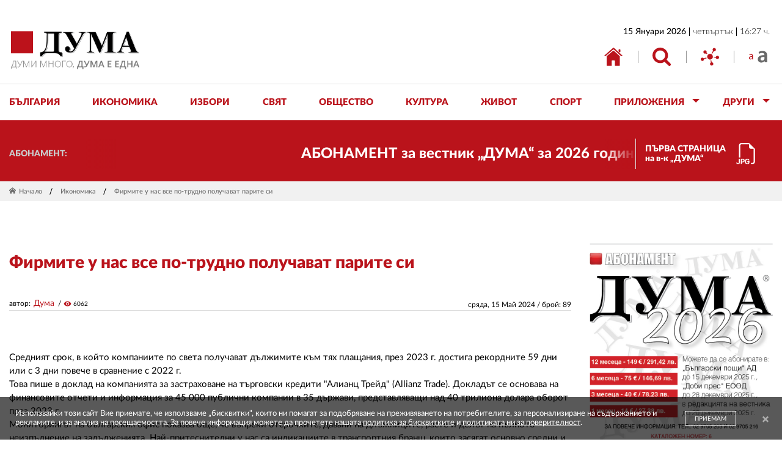

--- FILE ---
content_type: text/javascript; charset=UTF-8
request_url: https://eadsrv.com/display.php?rid=14891&md5checksum=hNOHv9qleqAY57-zBZ_PKPC3XIa8JZG0XQqjv8Xp76wkPmcCKXo4kA,,&sw=1280&sh=720&rt=1768486797458&rtzo=0&cb=14705006&rf=
body_size: 2404
content:
(function(id, frame){
document.write('<ins class="adsbyeasyplatform" id="_'+id+'"></ins>')

frame.id = id
frame.name = id
frame.title = 'Ads by EasyPlatform'
frame.width = 300
frame.height = 600
frame.setAttribute('sandbox', 'allow-forms allow-popups allow-popups-to-escape-sandbox allow-same-origin allow-scripts allow-top-navigation-by-user-activation')
frame.setAttribute('scrolling', 'no')
frame.setAttribute('frameborder', 0)
frame.setAttribute('allowtransparency', true)
frame.setAttribute('allow', 'autoplay; fullscreen')
frame.setAttribute('hspace', 0)
frame.setAttribute('vspace', 0)
frame.setAttribute('marginwidth', 0)
frame.setAttribute('marginheight', 0)

var anchor = document.getElementById('_'+id)
var parent = anchor.parentNode
parent.insertBefore(frame, anchor)
parent.removeChild(anchor)

setTimeout(function(){
  frame.contentDocument.write('<!DOCTYPE html> <html> <head> <meta charset="UTF-8"> <title></title> <style type="text/css"> #ea_wrapper {width:300px;height:600px;overflow:hidden;font-family:Tahoma;font-size:10px;position:relative;} #ea_content {width:100%;height:100%;overflow:hidden;position:relative;z-index:9998;} #ea_vitag {width:300px;height:600px;position:absolute;top:0;left:0;pointer-events:none} .e {       position: absolute;         right: 1px;         bottom: 1px;       width: 14px;       height: 14px;       color: #00aecd;       padding: 1px;       background-color: rgba(255,255,255,.8);       z-index: 9998;     } </style> </head> <body> <div id="ea_wrapper">  <iframe id="ea_vitag" name="ea_vitag" src="https://eadsrv.com/ads/templates/vitag.php?width=300&height=600&md5=[base64]," width="300" height="600" scrolling="no" frameborder="0" allowtransparency="true" allow="autoplay; fullscreen" hspace="0" vspace="0" marginwidth="0" marginheight="0"></iframe>  <div id="ea_content">   <iframe id="eadth5_7b465ee8039dbd871dae9ecac684ae7f8ab062edfde416ca13e39a609c9f26af" name="eadth5_7b465ee8039dbd871dae9ecac684ae7f8ab062edfde416ca13e39a609c9f26af" src="https://eadsrv.com/ads/templates/html5.php?md5=[base64],," width="300" height="600" scrolling="no" frameborder="0" allowtransparency="true" allow="autoplay; fullscreen" hspace="0" vspace="0" marginwidth="0" marginheight="0"></iframe>  </div>  <a href="https://easyads.bg/aboutthisad.php?hash=1Ykir3tmO7pKAgdRmIDjSG_HCDAWmDeoDtVpYcty20GJwgIGdPX-UG2w-doVlWMG&lang=bg" title="AdChoices" target="_blank"><svg class="e" viewBox="0 0 16 16" stroke="currentColor" stroke-linecap="round" stroke-linejoin="round"><g stroke-width="2"><path d="m4 8c4-4 4-4 4-4"/><path d="m6 10c3-3 3-3 3-3"/><path d="m8 12c4-4 4-4 4-4"/></g><path d="m.5 8c0-.75 6.75-7.5 7.5-7.5s7.5 6.75 7.5 7.5-6.75 7.5-7.5 7.5-7.5-6.75-7.5-7.5z" fill="none"/></svg></a> </div> </body> </html>')
  frame.contentDocument.close()
},0)
}('eadtwrp_7b465ee8039dbd871dae9ecac684ae7f8ab062edfde416ca13e39a609c9f26af', document.createElement('iframe')))